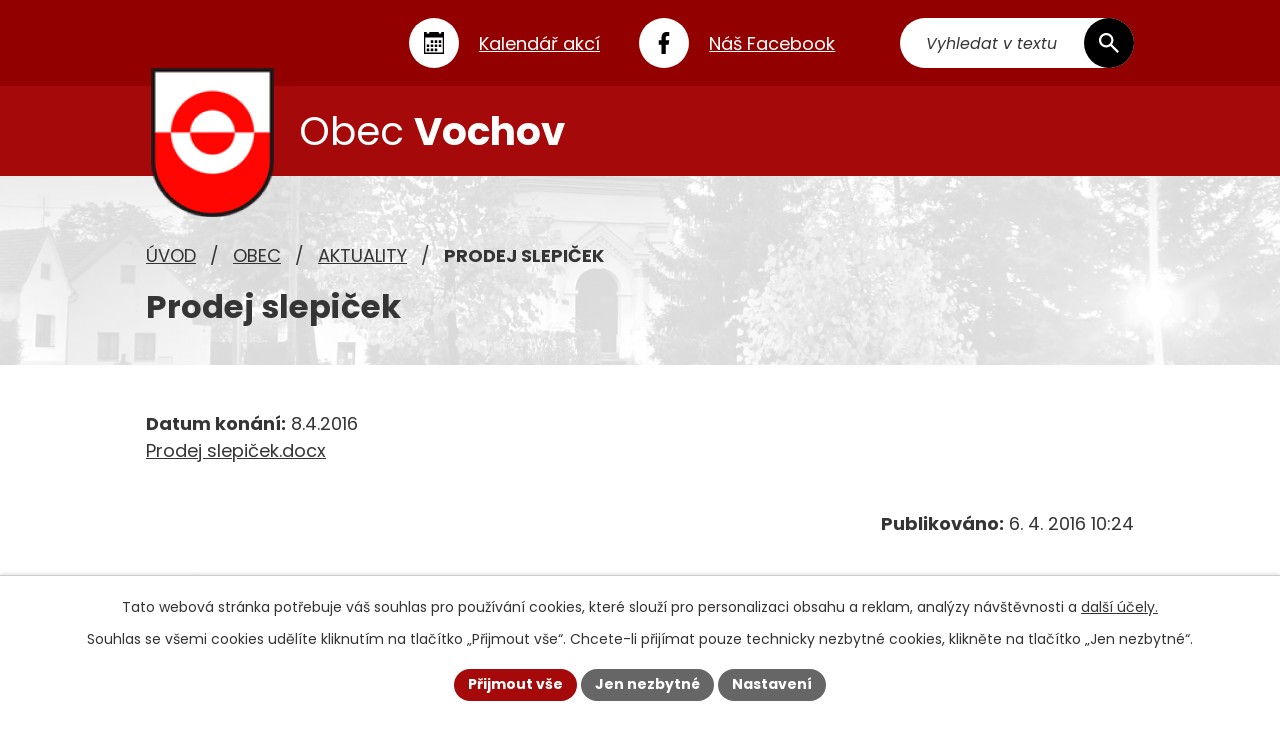

--- FILE ---
content_type: text/html; charset=utf-8
request_url: https://www.obec-vochov.cz/aktuality/prodej-slepicek-169821?leftColumn-dataAggregatorCalendar-3677755-date=202401
body_size: 11956
content:
<!DOCTYPE html>
<html lang="cs" data-lang-system="cs">
	<head>



		<!--[if IE]><meta http-equiv="X-UA-Compatible" content="IE=EDGE"><![endif]-->
			<meta name="viewport" content="width=device-width, initial-scale=1, user-scalable=yes">
			<meta http-equiv="content-type" content="text/html; charset=utf-8" />
			<meta name="robots" content="index,follow" />
			<meta name="author" content="Antee s.r.o." />
			<meta name="description" content="Prodej slepiček.docx" />
			<meta name="keywords" content="oficiální stránky obce Vochov, plzeň sever, dění v obci" />
			<meta name="viewport" content="width=device-width, initial-scale=1, user-scalable=yes" />
<title>Prodej slepiček | Obec Vochov</title>

		<link rel="stylesheet" type="text/css" href="https://cdn.antee.cz/jqueryui/1.8.20/css/smoothness/jquery-ui-1.8.20.custom.css?v=2" integrity="sha384-969tZdZyQm28oZBJc3HnOkX55bRgehf7P93uV7yHLjvpg/EMn7cdRjNDiJ3kYzs4" crossorigin="anonymous" />
		<link rel="stylesheet" type="text/css" href="/style.php?nid=VkNBUQ==&amp;ver=1768399196" />
		<link rel="stylesheet" type="text/css" href="/css/libs.css?ver=1768399900" />
		<link rel="stylesheet" type="text/css" href="https://cdn.antee.cz/genericons/genericons/genericons.css?v=2" integrity="sha384-DVVni0eBddR2RAn0f3ykZjyh97AUIRF+05QPwYfLtPTLQu3B+ocaZm/JigaX0VKc" crossorigin="anonymous" />

		<script src="/js/jquery/jquery-3.0.0.min.js" ></script>
		<script src="/js/jquery/jquery-migrate-3.1.0.min.js" ></script>
		<script src="/js/jquery/jquery-ui.min.js" ></script>
		<script src="/js/jquery/jquery.ui.touch-punch.min.js" ></script>
		<script src="/js/libs.min.js?ver=1768399900" ></script>
		<script src="/js/ipo.min.js?ver=1768399889" ></script>
			<script src="/js/locales/cs.js?ver=1768399196" ></script>

			<script src='https://www.google.com/recaptcha/api.js?hl=cs&render=explicit' ></script>

		<link href="/uredni-deska?action=atom" type="application/atom+xml" rel="alternate" title="Úřední deska">
		<link href="/aktuality?action=atom" type="application/atom+xml" rel="alternate" title="Aktuality">
		<link href="/akce?action=atom" type="application/atom+xml" rel="alternate" title="Akce">
		<link href="/ztraty-a-nalezy?action=atom" type="application/atom+xml" rel="alternate" title="Ztráty a nálezy">
		<link href="/prakticke-informace?action=atom" type="application/atom+xml" rel="alternate" title="Praktické informace">
		<link href="/obecni-zpravodaj?action=atom" type="application/atom+xml" rel="alternate" title="Obecní zpravodaj">
		<link href="/vyhlasky-zakony-a-usneseni-zastupitelstva?action=atom" type="application/atom+xml" rel="alternate" title="Vyhlášky, zákony a usnesení zastupitelstva">
		<link href="/odpady2?action=atom" type="application/atom+xml" rel="alternate" title="Odpady">
		<link href="/poplatky?action=atom" type="application/atom+xml" rel="alternate" title="Poplatky">
		<link href="/sifrovacka?action=atom" type="application/atom+xml" rel="alternate" title="Šifrovačka">
<meta name="format-detection" content="telephone=no">
<meta name="apple-itunes-app" content="app-id=6504012191">
<meta name="google-play-app" content="app-id=com.appsisto.vochov">
<meta name="viewport" content="width=device-width, initial-scale=1.0">
<link rel="stylesheet" href="https://res.cloudinary.com/dcejiykxi/raw/upload/v1724074064/smart-app-banner/smart-app-banner.css" type="text/css" media="screen">
<link rel="apple-touch-icon" href="https://res.cloudinary.com/dcejiykxi/image/upload/v1713258727/tmp-84-1713258727369.png">
<link rel="android-touch-icon" href="https://res.cloudinary.com/dcejiykxi/image/upload/v1713258727/tmp-84-1713258727369.png">
<link rel="preconnect" href="https://fonts.googleapis.com">
<link rel="preconnect" href="https://fonts.gstatic.com" crossorigin>
<link href="https://fonts.googleapis.com/css2?family=Poppins:ital,wght@0,400;0,700;1,400&amp;display=fallback" rel="stylesheet">
<link href="/image.php?nid=9814&amp;oid=11341245" rel="icon" type="image/png">
<link rel="shortcut icon" href="/image.php?nid=9814&amp;oid=11341245">





<script>
//posun h1
ipo.api.live('h1', function(el) {
if( !document.getElementById('page11291959') && $("#system-menu").length != 1 && !$(".error").length )
{
if (window.innerWidth >= 1025)
{
$(el).wrap("<div class='wrapper-h1 layout-container' />");
$(".wrapper-h1").insertAfter("#iponavigation p");
}
}
});
//převod úvodní fotky do drobečkové navigace
ipo.api.live('body', function(el) {
if( !document.getElementById('page11232810') && !$(".error").length )
{
if( $(el).find(".subpage-background").length )
{
var image_back = $(el).find(".subpage-background .boxImage").html();
$(el).find("#iponavigation").append(image_back);
}
}
});
ipo.api.live('body', function(el) {
//oprava rozměrů fotek
var getMeta = (url, cb) => {
const img = new Image();
img.onload = () => cb(null, img);
img.onerror = (err) => cb(err);
img.src = url;
};
$("img[data-id='automatic-dimension']").each(function( index, es ) {
getMeta($(this).attr("src"), (err, img) => {
$(this).attr("width", img.naturalWidth);
$(this).attr("height", img.naturalHeight);
});
});
//oprava lazyloading
$("img:not(.not-loaded)").each(function( index, es ) {
if( !$(this).is('[loading]').length ){
$(this).attr("loading", "lazy");
var src = $(this).attr("src");
$(this).attr("data-src", src);
}
});
//přesun vyhledávání
$(el).find(".elasticSearchForm").appendTo(".header-fulltext");
//přejmenování placeholderu
$(el).find(".elasticSearchForm input[type='text']").attr("placeholder", "Vyhledat v textu");
//funkce pro zobrazování, skrývání vyhledávání a ovládání na desktopu
$(el).find(".elasticSearchForm input[type='text']").on("click change focus", function() {
if ( $(this).val() )
{
$(el).find(".elasticSearchForm").addClass("active");
}
else
{
$(el).find(".elasticSearchForm").removeClass("active");
}
});
//funkce na přidání posuvníku
function displayWhisperer()
{
if( !$(".elasticSearch-autocompleteResult").is(':empty')  )
{
$("body").addClass("apply-scroll");
}
else
{
$("body").removeClass("apply-scroll");
}
}
$(".elasticSearchForm input[type='text']").keyup(function() {
$.ajax({
type: "POST",
data: 'keyword=' + $(this).val(),
beforeSend: function() {
displayWhisperer();
},
success: function(data) {
displayWhisperer();
}
});
});
});
//funkce pro zobrazování a skrývání vyhledávání
ipo.api.live(".header-fulltext > a", function(el){
var ikonaLupa = $(el).find(".ikona-lupa");
$(el).click(function(e) {
e.preventDefault();
$(this).toggleClass("search-active");
$("body").toggleClass("search-active");
if($(this).hasClass("search-active"))
{
$(ikonaLupa).text('X');
$(ikonaLupa).attr("title","Zavřít vyhledávání");
}
else
{
$(this).removeClass("search-active");
$("body").removeClass("search-active");
if( $("body").hasClass("apply-scroll") )
{
$("body").removeClass("apply-scroll");
}
$(ikonaLupa).attr("title","Otevřít vyhledávání");
$(".elasticSearchForm input[type=text]").val("");
}
$(".elasticSearchForm input[type=text]").focus();
});
});
//označení položek, které mají submenu
ipo.api.live('#ipotopmenu ul.topmenulevel1 li.topmenuitem1', function(el) {
var submenu2 = $(el).find("ul.topmenulevel2");
if (submenu2.length)
{
var title_link = $(el).find("> a").text();
$(submenu2).append("<h3>"+title_link+"</\h3>");
$(el).addClass("hasSubmenu");
$(el).find("> a").after("<span class='open-submenu' />");
}
});
//wrapnutí spanu do poležek první úrovně
ipo.api.live('#ipotopmenu ul.topmenulevel1 li.topmenuitem1 > a', function(el) {
$(el).wrapInner("<span>");
});
//rozbaleni menu
$(function() {
if (window.innerWidth <= 1024)
{
$(".topmenulevel1 > li.hasSubmenu").each(function( index, es ) {
if( $(es).hasClass("active") )
{
$(".topmenulevel1 > li.hasSubmenu.active > ul.topmenulevel2").css("display","block");
$(".topmenulevel1 > li.hasSubmenu.active > .open-submenu").addClass("see-more");
}
$(es).find("> .open-submenu").click(function(e) {
if( $(es).hasClass("active") && $(this).hasClass("see-more") )
{
$(this).removeClass("see-more");
$(es).find("> ul.topmenulevel2").css("display","none");
}
else{
$(this).toggleClass("see-more");
if($(this).hasClass("see-more")) {
$("ul.topmenulevel2").css("display","none");
$(this).next("ul.topmenulevel2").css("display","block");
$(".topmenulevel1 > li > a").removeClass("see-more");
$(this).addClass("see-more");
} else {
$(this).removeClass("see-more");
$(this).next("ul.topmenulevel2").css("display","none");
}
}
});
});
}
});
ipo.api.live('#ipotopmenu ul.topmenulevel2 li.topmenuitem2', function(el) {
var submenu3 = $(el).find("ul.topmenulevel3");
if (submenu3.length)
{
var title_link = $(el).find("> a").text();
$(submenu3).append("<h4>"+title_link+"</\h4>");
$(el).addClass("hasSubmenu");
$(el).find("> a").after("<span class='open-submenu' />");
}
});
ipo.api.live('#ipotopmenu ul.topmenulevel2 li.topmenuitem2 > a', function(el) {
$(el).wrapInner("<span>");
});
//rozbaleni menu
$(function() {
if (window.innerWidth <= 1024)
{
$(".topmenulevel2 > li.hasSubmenu").each(function( index, es ) {
if( $(es).find("> .topmenulevel3 > li.active").length )
{
$(es).addClass("active");
}
if( $(es).hasClass("active") )
{
$(".topmenulevel2 > li.hasSubmenu.active > ul.topmenulevel3").css("display","block");
$(".topmenulevel2 > li.hasSubmenu.active > .open-submenu").addClass("see-more");
}
$(es).find("> .open-submenu").click(function(e) {
if( $(es).hasClass("active") && $(this).hasClass("see-more")  )
{
$(this).removeClass("see-more");
$(es).find("> ul.topmenulevel3").css("display","none");
}
else
{
$(this).toggleClass("see-more");
if( $(this).hasClass("see-more") )
{
$("ul.topmenulevel3").css("display","none");
$(".topmenulevel2 > li.hasSubmenu > .open-submenu").removeClass("see-more");
$(this).next("ul.topmenulevel3").css("display","block");
$(this).addClass("see-more");
}
else
{
$(this).removeClass("see-more");
$(this).next("ul.topmenulevel3").css("display","none");
}
}
});
});
}
});
ipo.api.live('#ipotopmenu ul.topmenulevel3 li.topmenuitem3 > a', function(el) {
$(el).wrapInner("<span>");
});
ipo.api.live("body", function(el){
//galerie
$(el).find(".gallery .matrix > li").each(function( index, es ) {
if( $(es).find("div > a img").length )
{
var productImage = $(es).find("div > a img").attr("src");
$(es).find("div > a img").attr("data-imageUrl", productImage);
var productAttribute = $(es).find("div > a img").attr("data-imageUrl");
var productResult = productAttribute.split("&width")[0];
$(es).find("div > a > img").attr("src", productResult);
$(es).find("div > a > img").attr("data-src", productResult);
}
else
{
var link_product = $(es).find(".title > a").attr("href");
$(es).addClass("not-image");
$(es).find("div > h2").after('<a href="'+link_product+'"></\a>');
}
var link_product = $(es).find(".title > a").attr("href");
var title_product = $(es).find(".title").attr("title");
$(es).find(".title a").text(title_product);
$(es).append("<a class='link__wrapper' href='"+link_product+"'><\/a>");
if( $("html[lang='cs']").length ){
$(es).append('<span class="vstup">Vstoupit do alba <svg xmlns="http://www.w3.org/2000/svg" version="1.1" x="0" y="0" width="6" height="10" viewBox="0 0 6 10" xml:space="preserve" enable-background="new 0 0 6 10"><path d="m1.7 9.7 4-4c.2-.2.3-.5.3-.7a1 1 0 0 0-.3-.7l-4-4A1 1 0 0 0 .3.3c-.4.4-.4.9 0 1.4L3.6 5 .3 8.4c-.4.5-.4 1 0 1.4.4.3 1.1.3 1.4-.1z" fill="#d6bea9"/>\span>');
}
if( $("html[lang='en']").length ){
$(es).append('<span class="vstup">Enter the album <svg xmlns="http://www.w3.org/2000/svg" version="1.1" x="0" y="0" width="6" height="10" viewBox="0 0 6 10" xml:space="preserve" enable-background="new 0 0 6 10"><path d="m1.7 9.7 4-4c.2-.2.3-.5.3-.7a1 1 0 0 0-.3-.7l-4-4A1 1 0 0 0 .3.3c-.4.4-.4.9 0 1.4L3.6 5 .3 8.4c-.4.5-.4 1 0 1.4.4.3 1.1.3 1.4-.1z" fill="#d6bea9"/>\span>');
}
if( $("html[lang='de']").length ){
$(es).append('<span class="vstup">Eintreten <svg xmlns="http://www.w3.org/2000/svg" version="1.1" x="0" y="0" width="6" height="10" viewBox="0 0 6 10" xml:space="preserve" enable-background="new 0 0 6 10"><path d="m1.7 9.7 4-4c.2-.2.3-.5.3-.7a1 1 0 0 0-.3-.7l-4-4A1 1 0 0 0 .3.3c-.4.4-.4.9 0 1.4L3.6 5 .3 8.4c-.4.5-.4 1 0 1.4.4.3 1.1.3 1.4-.1z" fill="#d6bea9"/>\span>');
}
$(es).find("> div > *").unwrap();
});
if( $(el).find(".images > div").length || $(el).find(".catalog.view-itemDetail").length )
{
$(el).find(".images > div").each(function( index, es ) {
var productImage = $(es).find(".image-inner-wrapper a.image-detail img").attr("data-src");
var productResult = productImage.split("&width")[0];
$(es).find(".image-inner-wrapper a.image-detail img").attr("data-src", productResult);
});
}
else
{
$(el).find(".images > div").each(function( index, es ) {
var productImage = $(es).find(".image-inner-wrapper a.image-detail img").attr("src");
var productResult = productImage.split("&width")[0];
$(es).find(".image-inner-wrapper a.image-detail img").attr("src", productResult);
});
}
$(el).find("#listImages > div").each(function( i, es ) {
var clear = $(es).find(".clearfix:not(.images)").text();
clear = clear.replace(/\s/g, '');
if( !$(es).find(".images").length && clear != "") {
$(es).addClass("not-images");
}
if( $(es).find(".images").length && clear == "") {
$(es).addClass("not-contents");
$(es).find(".images > div").wrapAll("<div class='list-images__container' />");
var container__photos = $(es).find(".list-images__container");
$(es).find(".list-images__container > div:first-of-type").insertBefore(container__photos);
}
});
//odstranění &width
if( $(el).find(".articles > .article").length ){
$(el).find(".articles > .article").each(function( index, es ) {
if( $(es).find("a:not(.morelink) img").length ){
var productImage = $(es).find("a:not(.morelink) img").attr("data-src");
var productResult = productImage.split("&width")[0];
$(es).find("a:not(.morelink) img").attr("data-src", productResult);
}
});
}
//tabulky
$("table:not(.datagrid)").each(function( index, es ) {
if( !$(this).hasClass("not-rwd").length ){
if( !$(this).find("thead").length ){
$(es).find("tbody > tr").each(function( i, e ) {
if( $(e).find("th").length && i == 0 ){
$(e).addClass("thead");
$(es).addClass("with-th");
}
if( $(e).find("th").length && i == 1 ){
$(e).addClass("sub-thead");
$(es).addClass("with-th");
$(es).addClass("with-th with-subhead");
}
$(e).find("> td").each(function( j, k ) {
var clear = $(k).text();
clear = clear.replace(/\s/g, '');
if( clear == "") {
$(k).addClass("not-td");
}
});
});
}else{
$(es).find("thead > tr").each(function( i, e ) {
if( $(e).find("th").length && i == 0 ){
$(e).addClass("thead");
$(es).addClass("with-th");
}
if( $(e).find("th").length && i == 1 ){
$(e).addClass("sub-thead");
$(es).addClass("with-th");
$(es).addClass("with-th with-subhead");
}
$(e).find("> td").each(function( j, k ) {
var clear = $(k).text();
clear = clear.replace(/\s/g, '');
if( clear == "") {
$(k).addClass("not-td");
}
});
});
}
$(es).find(".thead > th").each(function( i, e ) {
var th = $(e).text();
$(es).find("tbody > tr").each(function( j, k ) {
$(k).find("td").eq(i).attr("data-label", th);
});
});
$(es).find(".sub-thead > th").each(function( i, e ) {
var th = $(e).text();
$(es).find("tbody > tr").each(function( j, k ) {
$(k).find("td").eq(i).attr("data-sublabel", th);
});
});
}
});
//zjištění zda se jedná o stránku gdpr
if( $(el).find(".view-personalDataProcessing.content").length )
{
$(el).addClass("gdpr-site");
}
//zjištění zda se jedná o stránku 404
if( $(el).find(".error").length )
{
$(el).addClass("error-page");
}
//wrapnutí subpage-rozcestníku
$(el).find(".ipo-widget[data-mce-fragment] ul > li > a").wrapInner("<span />");
//přidání třídy action-button
$(el).find(".backlink, .event.clearfix > a, .destination > p:last-child > a").addClass("action-button");
//přesun patičky
$(el).find("#ipocopyright").insertAfter("#ipocontainer");
});
</script>


 

 


<link rel="preload" href="/image.php?nid=9814&amp;oid=11341256" as="image">
<!-- Hra -->
<script>// <![CDATA[
console.log("LOADED");
function zobrazStanoviste() {
console.log("Funkce spuštěna");
const vstup = document.getElementById("tajenka-input").value.trim().toUpperCase();
const vsechny = ["slepicka", "kocicka", "ovecka", "pejsek", "koza", "kachna", "prase", "finale"];
vsechny.forEach(id => document.getElementById(id).style.display = "none");
switch (vstup) {
case "SLEPICKA":
case "SLEPIČKA":
document.getElementById("slepicka").style.display = "block"; break;
case "KOCICKA":
case "KOČIČKA":
document.getElementById("kocicka").style.display = "block"; break;
case "OVECKA":
case "OVEČKA":
document.getElementById("ovecka").style.display = "block"; break;
case "PEJSEK":
document.getElementById("pejsek").style.display = "block"; break;
case "KOZA":
document.getElementById("koza").style.display = "block"; break;
case "KACHNA":
document.getElementById("kachna").style.display = "block"; break;
case "PRASATKO":
case "PRASÁTKO":
document.getElementById("prase").style.display = "block"; break;
case "LISKA":
case "LIŠKA":
document.getElementById("finale").style.display = "block"; break;
default:
alert("Tato tajenka není správná. Zkus to znovu.");
}
}
// Přidání obsluhy události pro tlačítko
document.addEventListener("DOMContentLoaded", function() {
const button = document.querySelector("button");
button.addEventListener("click", function(event) {
event.preventDefault();  // Zabránit odeslání formuláře
zobrazStanoviste();  // Zavolání funkce
});
});
// ]]></script>
<script async src="https://loader.kanbu.ai/v0/embed.js" data-kanbu-agent-id="0198c418-636d-70f7-8c7e-c19888f1d14c"></script>
<script>
(function () {
var shouldHide = location.href.startsWith("https://ipoadmin.antee.cz/");
if (shouldHide) {
document.documentElement.classList.add("hide-kanbu");
function hideKanbuHosts(root) {
(root || document).querySelectorAll("kanbu-chatbot").forEach(function (el) {
el.setAttribute("hidden", "");
el.style.display = "none";
el.style.visibility = "hidden";
});
}
if (document.readyState === "loading") {
document.addEventListener("DOMContentLoaded", function () { hideKanbuHosts(); });
} else {
hideKanbuHosts();
}
}
})();
</script>
	</head>

	<body id="page2603710" class="subpage2603710 subpage5493678"
			
			data-nid="9814"
			data-lid="CZ"
			data-oid="2603710"
			data-layout-pagewidth="1024"
			
			data-slideshow-timer="3"
			 data-ipo-article-id="169821"
						
				
				data-layout="responsive" data-viewport_width_responsive="1024"
			>



							<div id="snippet-cookiesConfirmation-euCookiesSnp">			<div id="cookieChoiceInfo" class="cookie-choices-info template_1">
					<p>Tato webová stránka potřebuje váš souhlas pro používání cookies, které slouží pro personalizaci obsahu a reklam, analýzy návštěvnosti a 
						<a class="cookie-button more" href="https://navody.antee.cz/cookies" target="_blank">další účely.</a>
					</p>
					<p>
						Souhlas se všemi cookies udělíte kliknutím na tlačítko „Přijmout vše“. Chcete-li přijímat pouze technicky nezbytné cookies, klikněte na tlačítko „Jen nezbytné“.
					</p>
				<div class="buttons">
					<a class="cookie-button action-button ajax" id="cookieChoiceButton" rel=”nofollow” href="/aktuality/prodej-slepicek-169821?leftColumn-dataAggregatorCalendar-3677755-date=202401&amp;do=cookiesConfirmation-acceptAll">Přijmout vše</a>
					<a class="cookie-button cookie-button--settings action-button ajax" rel=”nofollow” href="/aktuality/prodej-slepicek-169821?leftColumn-dataAggregatorCalendar-3677755-date=202401&amp;do=cookiesConfirmation-onlyNecessary">Jen nezbytné</a>
					<a class="cookie-button cookie-button--settings action-button ajax" rel=”nofollow” href="/aktuality/prodej-slepicek-169821?leftColumn-dataAggregatorCalendar-3677755-date=202401&amp;do=cookiesConfirmation-openSettings">Nastavení</a>
				</div>
			</div>
</div>				<div id="ipocontainer">

			<div class="menu-toggler">

				<span>Menu</span>
				<span class="genericon genericon-menu"></span>
			</div>

			<span id="back-to-top">

				<i class="fa fa-angle-up"></i>
			</span>

			<div id="ipoheader">

				<div class="header-inner__top__container">
	<div class="row header-inner__top flex-container layout-container">
		<div class="header-links flex-container">
			<a title="Kalendář akcí" href="/kalendar-akci">
				<span>
					<svg width="20" height="22" viewbox="0 0 20 22" fill="none" xmlns="http://www.w3.org/2000/svg"><path d="M6.7 8.3h2.6V11H6.7zm4 0h2.6V11h-2.6zm4 0h2.6V11h-2.6zm-12 8.2h2.6v2.8H2.7zm4 0h2.6v2.8H6.7zm4 0h2.6v2.8h-2.6zm-4-4.1h2.6V15H6.7zm4 0h2.6V15h-2.6zm4 0h2.6V15h-2.6zm-12 0h2.6V15H2.7zM17.3 0v1.4h-2.6V0H5.3v1.4H2.7V0H0v22h20V0zm1.4 20.6H1.3V5.5h17.4z" fill="#000"></path></svg>
				</span>
				<span>Kalendář akcí</span>
			</a>
			<a title="Facebook" href="https://www.facebook.com/obecvochov" target="_blank" rel="noopener noreferrer">
				<span>
					<svg width="11" height="22" viewbox="0 0 11 22" fill="none" xmlns="http://www.w3.org/2000/svg"><path d="M7.3 12.7H10l1-4.4H7.3V6c0-1 0-2.1 2.1-2.1H11V.1L8 0C5.2 0 3.1 1.8 3.1 5.2v3H0v4.5h3.1V22h4.2z" fill="#000"></path></svg>
				</span>
				<span>Náš Facebook</span>
			</a>
		</div>
		<div class="header-fulltext">
			<a href="#"><span title="Otevřít vyhledávání" class="ikona-lupa">Ikona</span></a>
		</div>
	</div>
</div>
<div class="header-inner__container">
	<div class="row header-inner flex-container layout-container">
		<div class="logo">
			<a title="Obec Vochov" href="/" class="header-logo">
				<span class="znak">
					<img class="not-loaded" fetchpriority="high" src="/image.php?nid=9814&amp;oid=11341256" width="123" height="149" alt="Obec Vochov">
				</span>
				<span class="nazev-obce">Obec <strong>Vochov</strong></span>
			</a>
		</div>
	</div>
</div>


<div class="subpage-background">
	
		 
		<div class="boxImage">
			<img src="/image.php?oid=11341247&amp;nid=9814" width="2000" height="481" alt="Obec Vochov">
		</div>
		 
		
	
</div>			</div>

			<div id="ipotopmenuwrapper">

				<div id="ipotopmenu">
<h4 class="hiddenMenu">Horní menu</h4>
<ul class="topmenulevel1"><li class="topmenuitem1 noborder" id="ipomenu11291959"><a href="/">Úvod</a></li><li class="topmenuitem1" id="ipomenu2072842"><a href="/urad">Úřad</a><ul class="topmenulevel2"><li class="topmenuitem2" id="ipomenu11305904"><a href="/zakladni-informace-a-popis-uradu">Základní informace a popis úřadu</a></li><li class="topmenuitem2" id="ipomenu2072849"><a href="/uredni-deska">Úřední deska</a></li><li class="topmenuitem2" id="ipomenu9871176"><a href="/formulare">Formuláře</a></li><li class="topmenuitem2" id="ipomenu11305958"><a href="/povinne-zverejnovane-informace">Povinně zveřejňované informace</a></li><li class="topmenuitem2" id="ipomenu11305935"><a href="/poskytovani-informaci-prijem-podani-a-elektronicka-podatelna">Poskytování informací, příjem podání a elektronická podatelna</a></li><li class="topmenuitem2" id="ipomenu7196088"><a href="https://cro.justice.cz/" target="_blank">Registr oznámení</a></li><li class="topmenuitem2" id="ipomenu11305917"><a href="/rozpocet">Rozpočet</a></li><li class="topmenuitem2" id="ipomenu3756911"><a href="/verejne-zakazky">Veřejné zakázky</a></li><li class="topmenuitem2" id="ipomenu11309524"><a href="/vyhlasky-zakony-a-usneseni-zastupitelstva">Vyhlášky, zákony a usnesení zastupitelstva</a><ul class="topmenulevel3"><li class="topmenuitem3" id="ipomenu11309531"><a href="/vyhlasky-zakony-usneseni-archiv">Archiv</a></li></ul></li><li class="topmenuitem2" id="ipomenu11292160"><a href="/gdpr">GDPR</a></li></ul></li><li class="topmenuitem1 active" id="ipomenu5493678"><a href="/obec">Obec</a><ul class="topmenulevel2"><li class="topmenuitem2" id="ipomenu10073869"><a href="/akce">Akce</a></li><li class="topmenuitem2 active" id="ipomenu2603710"><a href="/aktuality">Aktuality</a></li><li class="topmenuitem2" id="ipomenu2072841"><a href="/historie-vochova">Historie Vochova</a></li><li class="topmenuitem2" id="ipomenu4844509"><a href="/obecni-rozhlas">Obecní rozhlas</a></li><li class="topmenuitem2" id="ipomenu11305954"><a href="/obecni-zpravodaj">Obecní zpravodaj</a></li><li class="topmenuitem2" id="ipomenu11305953"><a href="/prakticke-informace">Praktické informace</a></li><li class="topmenuitem2" id="ipomenu11800164"><a href="/poplatky">Poplatky</a></li><li class="topmenuitem2" id="ipomenu11800156"><a href="/odpady2">Odpady</a><ul class="topmenulevel3"><li class="topmenuitem3" id="ipomenu7123366"><a href="/sberne-misto">Sběrné místo</a></li></ul></li><li class="topmenuitem2" id="ipomenu6824479"><a href="/splaskova-kanalizace">Splašková kanalizace</a></li><li class="topmenuitem2" id="ipomenu12549343"><a href="/realizovane-projekty-z-fondu-eu">Realizované projekty z fondu EU</a></li><li class="topmenuitem2" id="ipomenu12109211"><a href="/sifrovacka">Šifrovačka</a></li><li class="topmenuitem2" id="ipomenu11292063"><a href="/uzemni-a-rozvojovy-plan-obce">Územní a rozvojový plán obce</a><ul class="topmenulevel3"><li class="topmenuitem3" id="ipomenu12845711"><a href="/pasport-mistnich-komunikaci">Pasport místních komunikací</a></li></ul></li><li class="topmenuitem2" id="ipomenu11292159"><a href="/ztraty-a-nalezy">Ztráty a nálezy</a></li></ul></li><li class="topmenuitem1" id="ipomenu11291962"><a href="/kontakty">Kontakty</a></li></ul>
					<div class="cleartop"></div>
				</div>
			</div>
			<div id="ipomain">
				<div class="elasticSearchForm elasticSearch-container" id="elasticSearch-form-2770173" >
	<h4 class="newsheader">Vyhledat v textu</h4>
	<div class="newsbody">
<form action="/aktuality/prodej-slepicek-169821?leftColumn-dataAggregatorCalendar-3677755-date=202401&amp;do=mainSection-elasticSearchForm-2770173-form-submit" method="post" id="frm-mainSection-elasticSearchForm-2770173-form">
<label hidden="" for="frmform-q">Fulltextové vyhledávání</label><input type="text" placeholder="Vyhledat v textu" autocomplete="off" name="q" id="frmform-q" value=""> 			<input type="submit" value="Hledat" class="action-button">
			<div class="elasticSearch-autocomplete"></div>
</form>
	</div>
</div>

<script >

	app.index.requireElasticSearchAutocomplete('frmform-q', "\/vyhledat-v-textu?do=autocomplete");
</script>

				<div id="ipomainframe">
					<div id="ipopage">
<div id="iponavigation">
	<h5 class="hiddenMenu">Drobečková navigace</h5>
	<p>
			<a href="/">Úvod</a> <span class="separator">&gt;</span>
			<a href="/obec">Obec</a> <span class="separator">&gt;</span>
			<a href="/aktuality">Aktuality</a> <span class="separator">&gt;</span>
			<span class="currentPage">Prodej slepiček</span>
	</p>

</div>
						<div class="ipopagetext">
							<div class="blog view-detail content">
								
								<h1>Prodej slepiček</h1>

<div id="snippet--flash"></div>
								
																	

<hr class="cleaner">




<hr class="cleaner">

<div class="article">
			<div class="dates table-row auto">
			<span class="box-by-content">Datum konání:</span>
			<div class="type-datepicker">8.4.2016</div>
		</div>
			

	<div class="paragraph text clearfix">
<p><a href="/file.php?nid=9814&amp;oid=4910839">Prodej slepiček.docx</a></p>	</div>
		
<div id="snippet--images"><div class="images clearfix">

	</div>
</div>


<div id="snippet--uploader"></div>			<div class="article-footer">
													<div class="published"><span>Publikováno:</span> 6. 4. 2016 10:24</div>

					</div>
	
</div>

<hr class="cleaner">
<div class="content-paginator clearfix">
	<span class="linkprev">
		<a href="/aktuality/cez-preruseni-dodavky-elektriny-170594">

			<span class="linkprev-chevron">
				<i class="fa fa-angle-left"></i>
			</span>
			<span class="linkprev-text">
				<span class="linkprev-title">ČEZ - přerušení…</span>
				<span class="linkprev-date">Publikováno: 11. 4. 2016 14:44</span>
			</span>
		</a>
	</span>
	<span class="linkback">
		<a href='/aktuality'>
			<span class="linkback-chevron">
				<i class="fa fa-undo"></i>
			</span>
			<span class="linkback-text">
				<span>Zpět na přehled</span>
			</span>
		</a>
	</span>
	<span class="linknext">
		<a href="/aktuality/svoz-nebezpecneho-odpadu-169069">

			<span class="linknext-chevron">
				<i class="fa fa-angle-right"></i>
			</span>
			<span class="linknext-text">
				<span class="linknext-title">Svoz nebezpečného…</span>
				<span class="linknext-date">Publikováno: 1. 4. 2016 13:09</span>
			</span>
		</a>
	</span>
</div>

		
															</div>
						</div>
					</div>


					

					

					<div class="hrclear"></div>
					<div id="ipocopyright">
<div class="copyright">
	<div class="row copyright__inner layout-container">
	<a title="Obec Vochov" href="/" class="footer-logo">
		<span class="znak">
			<img class="not-loaded" fetchpriority="high" src="/image.php?nid=9814&amp;oid=11341256" width="66" height="80" alt="Obec Vochov">
		</span>
		<span class="nazev-obce">Obec <strong>Vochov</strong></span>
	</a>
	<div class="copy-info flex-container">
		<div class="copy-kontakt">
			<p>Vochov 6, 330 23 Vochov</p>
			<p><a href="tel:+420377822337">+420 377 822 337</a></p>
			<p><a href="mailto:podatelna@obec-vochov.cz">podatelna@obec-vochov.cz</a></p>
			<div>
				<a href="#">
					<img src="/image.php?nid=9814&amp;oid=11509455" alt="Google play" width="251" height="80">
				</a>
				<a href="#">
					<img src="/image.php?nid=9814&amp;oid=11509457" alt="AppStore" width="248" height="79">
				</a>
			</div>
		</div>
		<div class="copy-other">
			<p><strong>IČO: </strong>00258491</p>
			<p><strong>ID datové schránky: </strong>mhcbndt</p>
			<div>
				<h5>Úřední hodiny</h5>
				<p><strong>Po: </strong>9:00 - 11:30<span class="copy-dotted">, </span>12:30 - 17:00</p>
				<p><strong>Út: </strong>9:00 - 11:30<span class="copy-dotted">, </span>12:30 - 13:30</p>
				<p><strong>St: </strong>9:00 - 11:30<span class="copy-dotted">, </span>12:30 - 17:00 <span>(po předchozí dohodě do 18:00)</span></p>
			</div>
		</div>
		<div class="copy-mapa">
			<a title="Zobrazit na mapě" href="https://mapy.cz/s/famumokuho" target="_blank" rel="noopener noreferrer">
				<img src="/file.php?nid=9814&amp;oid=11341260" width="466" height="269" alt="Mapa">
				<span class="action-button">Zobrazit obec na mapě</span>
			</a>
		</div>
	</div>
</div>

<div class="row antee">
	<div class="layout-container">
		© 2026 Obec Vochov, <a href="mailto:starosta@obec-vochov.cz">Kontaktovat webmastera</a>, <span id="links"><a href="/mapa-stranek">Mapa stránek</a>, <a href="/prohlaseni-o-pristupnosti">Prohlášení o přístupnosti</a></span><br>ANTEE s.r.o. - <a href="https://www.antee.cz" rel="nofollow">Tvorba webových stránek</a>, Redakční systém IPO
	</div>
</div>
</div>
					</div>
					<div id="ipostatistics">
<script >
	var _paq = _paq || [];
	_paq.push(['disableCookies']);
	_paq.push(['trackPageView']);
	_paq.push(['enableLinkTracking']);
	(function() {
		var u="https://matomo.antee.cz/";
		_paq.push(['setTrackerUrl', u+'piwik.php']);
		_paq.push(['setSiteId', 3424]);
		var d=document, g=d.createElement('script'), s=d.getElementsByTagName('script')[0];
		g.defer=true; g.async=true; g.src=u+'piwik.js'; s.parentNode.insertBefore(g,s);
	})();
</script>
<script >
	$(document).ready(function() {
		$('a[href^="mailto"]').on("click", function(){
			_paq.push(['setCustomVariable', 1, 'Click mailto','Email='+this.href.replace(/^mailto:/i,'') + ' /Page = ' +  location.href,'page']);
			_paq.push(['trackGoal', null]);
			_paq.push(['trackPageView']);
		});

		$('a[href^="tel"]').on("click", function(){
			_paq.push(['setCustomVariable', 1, 'Click telefon','Telefon='+this.href.replace(/^tel:/i,'') + ' /Page = ' +  location.href,'page']);
			_paq.push(['trackPageView']);
		});
	});
</script>
					</div>

					<div id="ipofooter">
						<script src="https://res.cloudinary.com/dcejiykxi/raw/upload/v1719925041/smart-app-banner/smart-app-banner.js"></script>
<script>
	new SmartBanner({
		daysHidden: 15, // days to hide banner after close button is clicked (defaults to 15)
		daysReminder: 90, // days to hide banner after "VIEW" button is clicked (defaults to 90)
		appStoreLanguage: "cz", // language code for the App Store (defaults to user's browser language)
		title: "Vochov",
		author: "AppSisto",
		button: "Otevřít",
		store: {
			ios: "On the App Store",
			android: "In Google Play",
		},
		price: {
			ios: "",
			android: "",
		},
		// , theme: '' // put platform type ('ios', 'android', etc.) here to force single theme on all device
		icon:"https://res.cloudinary.com/dcejiykxi/image/upload/v1713258727/tmp-84-1713258727369.png"  // full path to icon image if not using website icon image
		//force: "ios", // Uncomment for platform emulation
	});
</script>

<!-- Stránka Mobilní rozhlas se bude rušit, zakomentoval jsem, ale chce to ověřit (TK, 27.8.2024)
<script>
ipo.api.live(".rozhlas-banner-container", function(el){
$(".rozhlas-banner__icon").click(function(e) {
$(el).toggleClass("open");
if($(el).hasClass("open")) {
$(".rozhlas-banner").css("display","block");
} else {
$(el).removeClass("open");
$(".rozhlas-banner").css("display","none");
}
e.preventDefault();
});
$(".rozhlas-banner__close a").click(function(e) {
$(el).removeClass("open");
$(el).find(".rozhlas-banner").css("display","none");
});
});
</script>
<div class="rozhlas-banner-container">
<a title="Zobrazit mobilní rozhlas" class="rozhlas-banner__icon animated pulse" href="#">
<img src="/image.php?nid=9814&oid=8044205" alt="logo">
<span class="rozhlas-title">Mobilní <br>Rozhlas</span>
<span class="rozhlas-subtitle">Novinky z úřadu přímo do vašeho telefonu</span>
</a>
<div class="rozhlas-banner">
<div class="rozhlas-banner__close">
<a title="zavřít"><img src="/file.php?nid=9814&oid=8044298" alt="ikona zavřít"></a>
</div>
<div class="rozhlas-banner__logo">
<a title="Mobilní rozhlas" href="https://www.mobilnirozhlas.cz/" target="_blank" rel="noopener noreferrer">
<img src="/file.php?nid=9814&oid=8044296" alt="mobilní rozhlas">
</a>
</div>
<div class="rozhlas-banner__text">
<span>Důležité informace ze samosprávy <br>přímo do telefonu</span>
</div>
<div class="rozhlas-banner__image">
<img src="/image.php?nid=9814&oid=8044204" alt="foto aplikace">
</div>
<div class="rozhlas-banner__cta">
<a class="rozhlas-banner-btn rozhlas-banner-btn--telefon" title="Odebírat" href="https://obec-vochov.mobilnirozhlas.cz/registrace" target="_blank" rel="noopener noreferrer">
Odebírat zprávy do telefonu
</a>
<a class="rozhlas-banner-btn rozhlas-banner-btn--nastenka" title="Nástěnka" href="https://obec-vochov.mobilnirozhlas.cz" target="_blank" rel="noopener noreferrer">
Zobrazit nástěnku
</a>
<a class="rozhlas-banner-btn rozhlas-banner-btn--app" title="Aplikace" href="http://ipopage/?oid=8044196">
Stáhnout mobilní aplikaci
</a>
</div>
</div>
</div>
-->
					</div>
				</div>
			</div>
		</div>
	</body>
</html>
